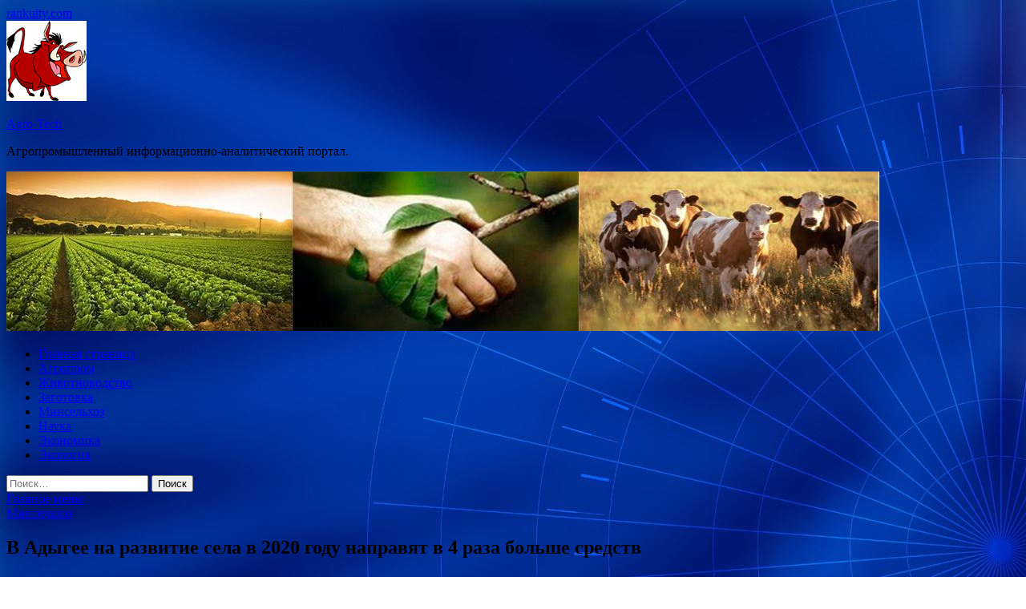

--- FILE ---
content_type: text/html; charset=UTF-8
request_url: http://mobitech24.ru/minselxoz/v-adygee-na-razvitie-sela-v-2020-gody-napraviat-v-4-raza-bolshe-sredstv.html
body_size: 56650
content:
<!DOCTYPE html>
<html lang="ru-RU">
<head>
<meta charset="UTF-8">
<meta name="viewport" content="width=device-width, initial-scale=1">
<link rel="profile" href="http://gmpg.org/xfn/11">

<title>В Адыгее на развитие села в 2020 году направят в 4 раза больше средств &#8212; Agro-Tech</title>
<meta name='robots' content='max-image-preview:large' />
<link rel='dns-prefetch' href='//fonts.googleapis.com' />
<link rel="alternate" title="oEmbed (JSON)" type="application/json+oembed" href="http://mobitech24.ru/wp-json/oembed/1.0/embed?url=http%3A%2F%2Fmobitech24.ru%2Fminselxoz%2Fv-adygee-na-razvitie-sela-v-2020-gody-napraviat-v-4-raza-bolshe-sredstv.html" />
<link rel="alternate" title="oEmbed (XML)" type="text/xml+oembed" href="http://mobitech24.ru/wp-json/oembed/1.0/embed?url=http%3A%2F%2Fmobitech24.ru%2Fminselxoz%2Fv-adygee-na-razvitie-sela-v-2020-gody-napraviat-v-4-raza-bolshe-sredstv.html&#038;format=xml" />
<style id='wp-img-auto-sizes-contain-inline-css' type='text/css'>
img:is([sizes=auto i],[sizes^="auto," i]){contain-intrinsic-size:3000px 1500px}
/*# sourceURL=wp-img-auto-sizes-contain-inline-css */
</style>
<style id='wp-block-library-inline-css' type='text/css'>
:root{--wp-block-synced-color:#7a00df;--wp-block-synced-color--rgb:122,0,223;--wp-bound-block-color:var(--wp-block-synced-color);--wp-editor-canvas-background:#ddd;--wp-admin-theme-color:#007cba;--wp-admin-theme-color--rgb:0,124,186;--wp-admin-theme-color-darker-10:#006ba1;--wp-admin-theme-color-darker-10--rgb:0,107,160.5;--wp-admin-theme-color-darker-20:#005a87;--wp-admin-theme-color-darker-20--rgb:0,90,135;--wp-admin-border-width-focus:2px}@media (min-resolution:192dpi){:root{--wp-admin-border-width-focus:1.5px}}.wp-element-button{cursor:pointer}:root .has-very-light-gray-background-color{background-color:#eee}:root .has-very-dark-gray-background-color{background-color:#313131}:root .has-very-light-gray-color{color:#eee}:root .has-very-dark-gray-color{color:#313131}:root .has-vivid-green-cyan-to-vivid-cyan-blue-gradient-background{background:linear-gradient(135deg,#00d084,#0693e3)}:root .has-purple-crush-gradient-background{background:linear-gradient(135deg,#34e2e4,#4721fb 50%,#ab1dfe)}:root .has-hazy-dawn-gradient-background{background:linear-gradient(135deg,#faaca8,#dad0ec)}:root .has-subdued-olive-gradient-background{background:linear-gradient(135deg,#fafae1,#67a671)}:root .has-atomic-cream-gradient-background{background:linear-gradient(135deg,#fdd79a,#004a59)}:root .has-nightshade-gradient-background{background:linear-gradient(135deg,#330968,#31cdcf)}:root .has-midnight-gradient-background{background:linear-gradient(135deg,#020381,#2874fc)}:root{--wp--preset--font-size--normal:16px;--wp--preset--font-size--huge:42px}.has-regular-font-size{font-size:1em}.has-larger-font-size{font-size:2.625em}.has-normal-font-size{font-size:var(--wp--preset--font-size--normal)}.has-huge-font-size{font-size:var(--wp--preset--font-size--huge)}.has-text-align-center{text-align:center}.has-text-align-left{text-align:left}.has-text-align-right{text-align:right}.has-fit-text{white-space:nowrap!important}#end-resizable-editor-section{display:none}.aligncenter{clear:both}.items-justified-left{justify-content:flex-start}.items-justified-center{justify-content:center}.items-justified-right{justify-content:flex-end}.items-justified-space-between{justify-content:space-between}.screen-reader-text{border:0;clip-path:inset(50%);height:1px;margin:-1px;overflow:hidden;padding:0;position:absolute;width:1px;word-wrap:normal!important}.screen-reader-text:focus{background-color:#ddd;clip-path:none;color:#444;display:block;font-size:1em;height:auto;left:5px;line-height:normal;padding:15px 23px 14px;text-decoration:none;top:5px;width:auto;z-index:100000}html :where(.has-border-color){border-style:solid}html :where([style*=border-top-color]){border-top-style:solid}html :where([style*=border-right-color]){border-right-style:solid}html :where([style*=border-bottom-color]){border-bottom-style:solid}html :where([style*=border-left-color]){border-left-style:solid}html :where([style*=border-width]){border-style:solid}html :where([style*=border-top-width]){border-top-style:solid}html :where([style*=border-right-width]){border-right-style:solid}html :where([style*=border-bottom-width]){border-bottom-style:solid}html :where([style*=border-left-width]){border-left-style:solid}html :where(img[class*=wp-image-]){height:auto;max-width:100%}:where(figure){margin:0 0 1em}html :where(.is-position-sticky){--wp-admin--admin-bar--position-offset:var(--wp-admin--admin-bar--height,0px)}@media screen and (max-width:600px){html :where(.is-position-sticky){--wp-admin--admin-bar--position-offset:0px}}

/*# sourceURL=wp-block-library-inline-css */
</style><style id='global-styles-inline-css' type='text/css'>
:root{--wp--preset--aspect-ratio--square: 1;--wp--preset--aspect-ratio--4-3: 4/3;--wp--preset--aspect-ratio--3-4: 3/4;--wp--preset--aspect-ratio--3-2: 3/2;--wp--preset--aspect-ratio--2-3: 2/3;--wp--preset--aspect-ratio--16-9: 16/9;--wp--preset--aspect-ratio--9-16: 9/16;--wp--preset--color--black: #000000;--wp--preset--color--cyan-bluish-gray: #abb8c3;--wp--preset--color--white: #ffffff;--wp--preset--color--pale-pink: #f78da7;--wp--preset--color--vivid-red: #cf2e2e;--wp--preset--color--luminous-vivid-orange: #ff6900;--wp--preset--color--luminous-vivid-amber: #fcb900;--wp--preset--color--light-green-cyan: #7bdcb5;--wp--preset--color--vivid-green-cyan: #00d084;--wp--preset--color--pale-cyan-blue: #8ed1fc;--wp--preset--color--vivid-cyan-blue: #0693e3;--wp--preset--color--vivid-purple: #9b51e0;--wp--preset--gradient--vivid-cyan-blue-to-vivid-purple: linear-gradient(135deg,rgb(6,147,227) 0%,rgb(155,81,224) 100%);--wp--preset--gradient--light-green-cyan-to-vivid-green-cyan: linear-gradient(135deg,rgb(122,220,180) 0%,rgb(0,208,130) 100%);--wp--preset--gradient--luminous-vivid-amber-to-luminous-vivid-orange: linear-gradient(135deg,rgb(252,185,0) 0%,rgb(255,105,0) 100%);--wp--preset--gradient--luminous-vivid-orange-to-vivid-red: linear-gradient(135deg,rgb(255,105,0) 0%,rgb(207,46,46) 100%);--wp--preset--gradient--very-light-gray-to-cyan-bluish-gray: linear-gradient(135deg,rgb(238,238,238) 0%,rgb(169,184,195) 100%);--wp--preset--gradient--cool-to-warm-spectrum: linear-gradient(135deg,rgb(74,234,220) 0%,rgb(151,120,209) 20%,rgb(207,42,186) 40%,rgb(238,44,130) 60%,rgb(251,105,98) 80%,rgb(254,248,76) 100%);--wp--preset--gradient--blush-light-purple: linear-gradient(135deg,rgb(255,206,236) 0%,rgb(152,150,240) 100%);--wp--preset--gradient--blush-bordeaux: linear-gradient(135deg,rgb(254,205,165) 0%,rgb(254,45,45) 50%,rgb(107,0,62) 100%);--wp--preset--gradient--luminous-dusk: linear-gradient(135deg,rgb(255,203,112) 0%,rgb(199,81,192) 50%,rgb(65,88,208) 100%);--wp--preset--gradient--pale-ocean: linear-gradient(135deg,rgb(255,245,203) 0%,rgb(182,227,212) 50%,rgb(51,167,181) 100%);--wp--preset--gradient--electric-grass: linear-gradient(135deg,rgb(202,248,128) 0%,rgb(113,206,126) 100%);--wp--preset--gradient--midnight: linear-gradient(135deg,rgb(2,3,129) 0%,rgb(40,116,252) 100%);--wp--preset--font-size--small: 13px;--wp--preset--font-size--medium: 20px;--wp--preset--font-size--large: 36px;--wp--preset--font-size--x-large: 42px;--wp--preset--spacing--20: 0.44rem;--wp--preset--spacing--30: 0.67rem;--wp--preset--spacing--40: 1rem;--wp--preset--spacing--50: 1.5rem;--wp--preset--spacing--60: 2.25rem;--wp--preset--spacing--70: 3.38rem;--wp--preset--spacing--80: 5.06rem;--wp--preset--shadow--natural: 6px 6px 9px rgba(0, 0, 0, 0.2);--wp--preset--shadow--deep: 12px 12px 50px rgba(0, 0, 0, 0.4);--wp--preset--shadow--sharp: 6px 6px 0px rgba(0, 0, 0, 0.2);--wp--preset--shadow--outlined: 6px 6px 0px -3px rgb(255, 255, 255), 6px 6px rgb(0, 0, 0);--wp--preset--shadow--crisp: 6px 6px 0px rgb(0, 0, 0);}:where(.is-layout-flex){gap: 0.5em;}:where(.is-layout-grid){gap: 0.5em;}body .is-layout-flex{display: flex;}.is-layout-flex{flex-wrap: wrap;align-items: center;}.is-layout-flex > :is(*, div){margin: 0;}body .is-layout-grid{display: grid;}.is-layout-grid > :is(*, div){margin: 0;}:where(.wp-block-columns.is-layout-flex){gap: 2em;}:where(.wp-block-columns.is-layout-grid){gap: 2em;}:where(.wp-block-post-template.is-layout-flex){gap: 1.25em;}:where(.wp-block-post-template.is-layout-grid){gap: 1.25em;}.has-black-color{color: var(--wp--preset--color--black) !important;}.has-cyan-bluish-gray-color{color: var(--wp--preset--color--cyan-bluish-gray) !important;}.has-white-color{color: var(--wp--preset--color--white) !important;}.has-pale-pink-color{color: var(--wp--preset--color--pale-pink) !important;}.has-vivid-red-color{color: var(--wp--preset--color--vivid-red) !important;}.has-luminous-vivid-orange-color{color: var(--wp--preset--color--luminous-vivid-orange) !important;}.has-luminous-vivid-amber-color{color: var(--wp--preset--color--luminous-vivid-amber) !important;}.has-light-green-cyan-color{color: var(--wp--preset--color--light-green-cyan) !important;}.has-vivid-green-cyan-color{color: var(--wp--preset--color--vivid-green-cyan) !important;}.has-pale-cyan-blue-color{color: var(--wp--preset--color--pale-cyan-blue) !important;}.has-vivid-cyan-blue-color{color: var(--wp--preset--color--vivid-cyan-blue) !important;}.has-vivid-purple-color{color: var(--wp--preset--color--vivid-purple) !important;}.has-black-background-color{background-color: var(--wp--preset--color--black) !important;}.has-cyan-bluish-gray-background-color{background-color: var(--wp--preset--color--cyan-bluish-gray) !important;}.has-white-background-color{background-color: var(--wp--preset--color--white) !important;}.has-pale-pink-background-color{background-color: var(--wp--preset--color--pale-pink) !important;}.has-vivid-red-background-color{background-color: var(--wp--preset--color--vivid-red) !important;}.has-luminous-vivid-orange-background-color{background-color: var(--wp--preset--color--luminous-vivid-orange) !important;}.has-luminous-vivid-amber-background-color{background-color: var(--wp--preset--color--luminous-vivid-amber) !important;}.has-light-green-cyan-background-color{background-color: var(--wp--preset--color--light-green-cyan) !important;}.has-vivid-green-cyan-background-color{background-color: var(--wp--preset--color--vivid-green-cyan) !important;}.has-pale-cyan-blue-background-color{background-color: var(--wp--preset--color--pale-cyan-blue) !important;}.has-vivid-cyan-blue-background-color{background-color: var(--wp--preset--color--vivid-cyan-blue) !important;}.has-vivid-purple-background-color{background-color: var(--wp--preset--color--vivid-purple) !important;}.has-black-border-color{border-color: var(--wp--preset--color--black) !important;}.has-cyan-bluish-gray-border-color{border-color: var(--wp--preset--color--cyan-bluish-gray) !important;}.has-white-border-color{border-color: var(--wp--preset--color--white) !important;}.has-pale-pink-border-color{border-color: var(--wp--preset--color--pale-pink) !important;}.has-vivid-red-border-color{border-color: var(--wp--preset--color--vivid-red) !important;}.has-luminous-vivid-orange-border-color{border-color: var(--wp--preset--color--luminous-vivid-orange) !important;}.has-luminous-vivid-amber-border-color{border-color: var(--wp--preset--color--luminous-vivid-amber) !important;}.has-light-green-cyan-border-color{border-color: var(--wp--preset--color--light-green-cyan) !important;}.has-vivid-green-cyan-border-color{border-color: var(--wp--preset--color--vivid-green-cyan) !important;}.has-pale-cyan-blue-border-color{border-color: var(--wp--preset--color--pale-cyan-blue) !important;}.has-vivid-cyan-blue-border-color{border-color: var(--wp--preset--color--vivid-cyan-blue) !important;}.has-vivid-purple-border-color{border-color: var(--wp--preset--color--vivid-purple) !important;}.has-vivid-cyan-blue-to-vivid-purple-gradient-background{background: var(--wp--preset--gradient--vivid-cyan-blue-to-vivid-purple) !important;}.has-light-green-cyan-to-vivid-green-cyan-gradient-background{background: var(--wp--preset--gradient--light-green-cyan-to-vivid-green-cyan) !important;}.has-luminous-vivid-amber-to-luminous-vivid-orange-gradient-background{background: var(--wp--preset--gradient--luminous-vivid-amber-to-luminous-vivid-orange) !important;}.has-luminous-vivid-orange-to-vivid-red-gradient-background{background: var(--wp--preset--gradient--luminous-vivid-orange-to-vivid-red) !important;}.has-very-light-gray-to-cyan-bluish-gray-gradient-background{background: var(--wp--preset--gradient--very-light-gray-to-cyan-bluish-gray) !important;}.has-cool-to-warm-spectrum-gradient-background{background: var(--wp--preset--gradient--cool-to-warm-spectrum) !important;}.has-blush-light-purple-gradient-background{background: var(--wp--preset--gradient--blush-light-purple) !important;}.has-blush-bordeaux-gradient-background{background: var(--wp--preset--gradient--blush-bordeaux) !important;}.has-luminous-dusk-gradient-background{background: var(--wp--preset--gradient--luminous-dusk) !important;}.has-pale-ocean-gradient-background{background: var(--wp--preset--gradient--pale-ocean) !important;}.has-electric-grass-gradient-background{background: var(--wp--preset--gradient--electric-grass) !important;}.has-midnight-gradient-background{background: var(--wp--preset--gradient--midnight) !important;}.has-small-font-size{font-size: var(--wp--preset--font-size--small) !important;}.has-medium-font-size{font-size: var(--wp--preset--font-size--medium) !important;}.has-large-font-size{font-size: var(--wp--preset--font-size--large) !important;}.has-x-large-font-size{font-size: var(--wp--preset--font-size--x-large) !important;}
/*# sourceURL=global-styles-inline-css */
</style>

<style id='classic-theme-styles-inline-css' type='text/css'>
/*! This file is auto-generated */
.wp-block-button__link{color:#fff;background-color:#32373c;border-radius:9999px;box-shadow:none;text-decoration:none;padding:calc(.667em + 2px) calc(1.333em + 2px);font-size:1.125em}.wp-block-file__button{background:#32373c;color:#fff;text-decoration:none}
/*# sourceURL=/wp-includes/css/classic-themes.min.css */
</style>
<link rel='stylesheet' id='hitmag-style-css' href='http://mobitech24.ru/wp-content/themes/hitmag/style.css' type='text/css' media='all' />
<link rel='stylesheet' id='jquery-flexslider-css' href='http://mobitech24.ru/wp-content/themes/hitmag/css/flexslider.css' type='text/css' media='screen' />
<link rel='stylesheet' id='jquery-magnific-popup-css' href='http://mobitech24.ru/wp-content/themes/hitmag/css/magnific-popup.css' type='text/css' media='all' />
<script type="text/javascript" src="http://mobitech24.ru/wp-includes/js/jquery/jquery.min.js" id="jquery-core-js"></script>
<script type="text/javascript" src="http://mobitech24.ru/wp-includes/js/jquery/jquery-migrate.min.js" id="jquery-migrate-js"></script>
<script type="text/javascript" id="wp-disable-css-lazy-load-js-extra">
/* <![CDATA[ */
var WpDisableAsyncLinks = {"wp-disable-font-awesome":"http://mobitech24.ru/wp-content/themes/hitmag/css/font-awesome.min.css","wp-disable-google-fonts":"//fonts.googleapis.com/css?family=Ubuntu:400,500,700|Lato:400,700,400italic,700italic|Open%20Sans:400,400italic,700&subset=latin,latin-ext"};
//# sourceURL=wp-disable-css-lazy-load-js-extra
/* ]]> */
</script>
<script type="text/javascript" src="http://mobitech24.ru/wp-content/plugins/wp-disable/js/css-lazy-load.min.js" id="wp-disable-css-lazy-load-js"></script>
<link rel="canonical" href="http://mobitech24.ru/minselxoz/v-adygee-na-razvitie-sela-v-2020-gody-napraviat-v-4-raza-bolshe-sredstv.html" />

<meta name="keywords" content="" />
<meta name="description" content="Фото: SM News Власти Адыгеи в 2020 году направят на реализацию госпрограммы «Комплексное развитие сельских территорий» 872,5 млн рублей, сообщили в региональном..." />
<style type="text/css" id="custom-background-css">
body.custom-background { background-image: url("http://mobitech24.ru/wp-content/uploads/2020/01/sinyaya.jpg"); background-position: left top; background-size: auto; background-repeat: repeat; background-attachment: scroll; }
</style>
	<link rel="icon" href="http://mobitech24.ru/wp-content/uploads/2020/01/Pumba.gif" sizes="32x32" />
<link rel="icon" href="http://mobitech24.ru/wp-content/uploads/2020/01/Pumba.gif" sizes="192x192" />
<link rel="apple-touch-icon" href="http://mobitech24.ru/wp-content/uploads/2020/01/Pumba.gif" />
<meta name="msapplication-TileImage" content="http://mobitech24.ru/wp-content/uploads/2020/01/Pumba.gif" />
</head>

<body class="wp-singular post-template-default single single-post postid-2169 single-format-standard custom-background wp-custom-logo wp-theme-hitmag th-right-sidebar">

<div id="page" class="site hitmag-wrapper">
	<a class="skip-link screen-reader-text" href="#content">Перейти к содержимому</a>

	<header id="masthead" class="site-header" role="banner">
 <a href="https://rankuity.com" target="_blank">rankuity.com</a> 		
		
		<div class="header-main-area">
			<div class="hm-container">
			<div class="site-branding">
				<div class="site-branding-content">
					<div class="hm-logo">
						<a href="http://mobitech24.ru/" class="custom-logo-link" rel="home"><img width="100" height="100" src="http://mobitech24.ru/wp-content/uploads/2020/01/Pumba.gif" class="custom-logo" alt="Agro-Tech" decoding="async" /></a>					</div><!-- .hm-logo -->

					<div class="hm-site-title">
													<p class="site-title"><a href="http://mobitech24.ru/" rel="home">Agro-Tech</a></p>
													<p class="site-description">Агропромышленный информационно-аналитический портал.</p>
											</div><!-- .hm-site-title -->
				</div><!-- .site-branding-content -->
			</div><!-- .site-branding -->

						</div><!-- .hm-container -->
		</div><!-- .header-main-area -->

		<div class="hm-header-image"><img src="http://mobitech24.ru/wp-content/uploads/2020/01/agrotech_croped.jpg" height="199" width="1089" alt="" /></div>
		<div class="hm-nav-container">
			<nav id="site-navigation" class="main-navigation" role="navigation">
				<div class="hm-container">
				<div class="menu-glavnoe-menyu-container"><ul id="primary-menu" class="menu"><li id="menu-item-16" class="menu-item menu-item-type-custom menu-item-object-custom menu-item-home menu-item-16"><a href="http://mobitech24.ru/">Главная страница</a></li>
<li id="menu-item-86" class="menu-item menu-item-type-taxonomy menu-item-object-category menu-item-86"><a href="http://mobitech24.ru/category/agroprom">Агропром</a></li>
<li id="menu-item-89" class="menu-item menu-item-type-taxonomy menu-item-object-category menu-item-89"><a href="http://mobitech24.ru/category/zhivotnovodstvo">Животноводство</a></li>
<li id="menu-item-84" class="menu-item menu-item-type-taxonomy menu-item-object-category menu-item-84"><a href="http://mobitech24.ru/category/zagotovka">Заготовка</a></li>
<li id="menu-item-87" class="menu-item menu-item-type-taxonomy menu-item-object-category current-post-ancestor current-menu-parent current-post-parent menu-item-87"><a href="http://mobitech24.ru/category/minselxoz">Минсельхоз</a></li>
<li id="menu-item-90" class="menu-item menu-item-type-taxonomy menu-item-object-category menu-item-90"><a href="http://mobitech24.ru/category/nauka">Наука</a></li>
<li id="menu-item-88" class="menu-item menu-item-type-taxonomy menu-item-object-category menu-item-88"><a href="http://mobitech24.ru/category/ekonomika">Экономика</a></li>
<li id="menu-item-85" class="menu-item menu-item-type-taxonomy menu-item-object-category menu-item-85"><a href="http://mobitech24.ru/category/ekologiya">Экология</a></li>
</ul></div>
									<div class="hm-search-button-icon"></div>
					<div class="hm-search-box-container">
						<div class="hm-search-box">
							<form role="search" method="get" class="search-form" action="http://mobitech24.ru/">
				<label>
					<span class="screen-reader-text">Найти:</span>
					<input type="search" class="search-field" placeholder="Поиск&hellip;" value="" name="s" />
				</label>
				<input type="submit" class="search-submit" value="Поиск" />
			</form>						</div><!-- th-search-box -->
					</div><!-- .th-search-box-container -->
								</div><!-- .hm-container -->
			</nav><!-- #site-navigation -->
			<a href="#" class="navbutton" id="main-nav-button">Главное меню</a>
			<div class="responsive-mainnav"></div>
		</div><!-- .hm-nav-container -->

		
	</header><!-- #masthead -->

	<div id="content" class="site-content">
		<div class="hm-container">

	<div id="primary" class="content-area">
		<main id="main" class="site-main" role="main">

		
<article id="post-2169" class="hitmag-single post-2169 post type-post status-publish format-standard has-post-thumbnail hentry category-minselxoz">
	<header class="entry-header">
		<div class="cat-links"><a href="http://mobitech24.ru/category/minselxoz" rel="category tag">Минсельхоз</a></div><h1 class="entry-title">В Адыгее на развитие села в 2020 году направят в 4 раза больше средств</h1>		<div class="entry-meta">
			<span class="posted-on"><a href="http://mobitech24.ru/minselxoz/v-adygee-na-razvitie-sela-v-2020-gody-napraviat-v-4-raza-bolshe-sredstv.html" rel="bookmark"><time class="entry-date published updated" datetime="2020-02-06T23:15:07+03:00">06.02.2020</time></a></span><span class="meta-sep"> - </span><span class="byline"> от <span class="author vcard"><a class="url fn n" href="http://mobitech24.ru/author/admin">admin</a></span></span>		</div><!-- .entry-meta -->
		
	</header><!-- .entry-header -->
	
	

	<div class="entry-content">
		<p><img decoding="async" alt="
В&nbsp;Адыгее на&nbsp;развитие села в&nbsp;2020 году направят в&nbsp;4&nbsp;раза больше средств
" src="/wp-content/uploads/2020/02/4f3fd0b0b3d010ad9392690e24fe877d.jpeg" class="aligncenter" /></p>
<p>
Фото:<br />
SM News</p>
<p>
<p>
<p><p>Власти Адыгеи в 2020 году направят на реализацию госпрограммы «Комплексное развитие сельских территорий» 872,5 млн рублей, сообщили в региональном Минсельхозе.</p>
<p>«По сравнению с 2019 годом финансирование программы увеличено более чем в 4 раза. На выделенные <span id="more-2169"></span>средства планируется построить свыше 70 км распределительных газопроводов низкого давления, почти 13 километров водопроводных сетей, 8 километров дорог, два дома культуры, ФАП, физкультурно-оздоровительный мини-парк, а также реализовать 12 проектов по благоустройству сельских территорий и улучшить жилищные условия 11 семей», — прокомментировали в региональном аграрном ведомстве.</p>
<p>
<p>С 2020 года в программу развития села включены новые мероприятия. В Адыгее по новым условиям, в частности, планируется строительство четырех километров сетей электроснабжения в городе Адыгейск, капремонт четырех сельских Домов культуры, ФАПа, школы в Шовгеновском районе, капремонт трех детских садов Майкопского района.</p>
<p>Кроме того, программа позволит приобрести 16 автомобилей для районных больниц, автобусы для восьми школ, в еще одну школу — закупить оборудование.</p>
<p><p>Источник: <a href="https://news.rambler.ru/other/43635073-v-adygee-na-razvitie-sela-v-2020-godu-napravyat-v-4-raza-bolshe-sredstv/">news.rambler.ru</a> </p>
	</div><!-- .entry-content -->

	<footer class="entry-footer">
			</footer><!-- .entry-footer -->
</article><!-- #post-## -->

    <div class="hm-related-posts">
    
    <div class="wt-container">
        <h4 class="widget-title">Похожие записи</h4>
    </div>

    <div class="hmrp-container">

        
                <div class="hm-rel-post">
                    <a href="http://mobitech24.ru/minselxoz/agrarnaia-byriatii-prirost-ili-ypadok.html" rel="bookmark" title="Аграрная Бурятии: прирост или упадок?">
                        <img width="348" height="215" src="http://mobitech24.ru/wp-content/uploads/2020/02/1afc0a0877ff0d07168f586f24700f66-348x215.jpeg" class="attachment-hitmag-grid size-hitmag-grid wp-post-image" alt="" decoding="async" fetchpriority="high" />                    </a>
                    <h3 class="post-title">
                        <a href="http://mobitech24.ru/minselxoz/agrarnaia-byriatii-prirost-ili-ypadok.html" rel="bookmark" title="Аграрная Бурятии: прирост или упадок?">
                            Аграрная Бурятии: прирост или упадок?                        </a>
                    </h3>
                    <p class="hms-meta"><time class="entry-date published updated" datetime="2020-02-07T13:15:05+03:00">07.02.2020</time></p>
                </div>
            
            
                <div class="hm-rel-post">
                    <a href="http://mobitech24.ru/minselxoz/krymskyu-efiromaslichnyu-otrasl-obedinili.html" rel="bookmark" title="Крымскую эфиромасличную отрасль объединили">
                        <img width="348" height="215" src="http://mobitech24.ru/wp-content/uploads/2020/02/4aecd6962e61f4bc697306d03608e9d3-348x215.jpeg" class="attachment-hitmag-grid size-hitmag-grid wp-post-image" alt="" decoding="async" />                    </a>
                    <h3 class="post-title">
                        <a href="http://mobitech24.ru/minselxoz/krymskyu-efiromaslichnyu-otrasl-obedinili.html" rel="bookmark" title="Крымскую эфиромасличную отрасль объединили">
                            Крымскую эфиромасличную отрасль объединили                        </a>
                    </h3>
                    <p class="hms-meta"><time class="entry-date published updated" datetime="2020-02-07T13:15:04+03:00">07.02.2020</time></p>
                </div>
            
            
                <div class="hm-rel-post">
                    <a href="http://mobitech24.ru/minselxoz/prognoziryushyu-yrojai-programmy-izobreli-v-samare.html" rel="bookmark" title="Прогнозирующую урожай программу изобрели в Самаре">
                        <img width="348" height="215" src="http://mobitech24.ru/wp-content/uploads/2020/02/ad79e64a4dd3aef369eadee3c11ef003-348x215.jpeg" class="attachment-hitmag-grid size-hitmag-grid wp-post-image" alt="" decoding="async" />                    </a>
                    <h3 class="post-title">
                        <a href="http://mobitech24.ru/minselxoz/prognoziryushyu-yrojai-programmy-izobreli-v-samare.html" rel="bookmark" title="Прогнозирующую урожай программу изобрели в Самаре">
                            Прогнозирующую урожай программу изобрели в Самаре                        </a>
                    </h3>
                    <p class="hms-meta"><time class="entry-date published updated" datetime="2020-02-06T23:15:07+03:00">06.02.2020</time></p>
                </div>
            
            
    </div>
    </div>

    
	<nav class="navigation post-navigation" aria-label="Записи">
		<h2 class="screen-reader-text">Навигация по записям</h2>
		<div class="nav-links"><div class="nav-previous"><a href="http://mobitech24.ru/zagotovka/morkovnyi-keks-s-apelsinom.html" rel="prev"><span class="meta-nav" aria-hidden="true">Предыдущая статья</span> <span class="post-title">Морковный кекс с апельсином</span></a></div><div class="nav-next"><a href="http://mobitech24.ru/minselxoz/prognoziryushyu-yrojai-programmy-izobreli-v-samare.html" rel="next"><span class="meta-nav" aria-hidden="true">Следующая статья</span> <span class="post-title">Прогнозирующую урожай программу изобрели в Самаре</span></a></div></div>
	</nav><div class="hm-authorbox">

    <div class="hm-author-img">
        <img alt='' src='https://secure.gravatar.com/avatar/5fdb85cac86e45de2473cae2fb150b8501f466c267d3d07ed0727a97153d5b64?s=100&#038;d=mm&#038;r=g' srcset='https://secure.gravatar.com/avatar/5fdb85cac86e45de2473cae2fb150b8501f466c267d3d07ed0727a97153d5b64?s=200&#038;d=mm&#038;r=g 2x' class='avatar avatar-100 photo' height='100' width='100' loading='lazy' decoding='async'/>    </div>

    <div class="hm-author-content">
        <h4 class="author-name">О admin</h4>
        <p class="author-description"></p>
        <a class="author-posts-link" href="http://mobitech24.ru/author/admin" title="admin">
            Посмотреть все записи автора admin &rarr;        </a>
    </div>

</div>
		</main><!-- #main -->
	</div><!-- #primary -->


<script async="async" src="https://w.uptolike.com/widgets/v1/zp.js?pid=lf1767dd89d40d9270d466e98e01adbf2999742b3c" type="text/javascript"></script>
<aside id="secondary" class="widget-area" role="complementary">
	<section id="search-3" class="widget widget_search"><h4 class="widget-title">Поиск</h4><form role="search" method="get" class="search-form" action="http://mobitech24.ru/">
				<label>
					<span class="screen-reader-text">Найти:</span>
					<input type="search" class="search-field" placeholder="Поиск&hellip;" value="" name="s" />
				</label>
				<input type="submit" class="search-submit" value="Поиск" />
			</form></section><section id="execphp-2" class="widget widget_execphp">			<div class="execphpwidget"></div>
		</section><section id="hitmag_dual_category_posts-2" class="widget widget_hitmag_dual_category_posts">		<!-- Category 1 -->
		<div class="hm-dualc-left">
			
                                                                    
                        <div class="hmbd-post">
                                                            <a href="http://mobitech24.ru/zhivotnovodstvo/v-rossii-sozdaetsya-set-skotnyx-rynkov-servisnyx-centrov.html" title="В России создается сеть скотных рынков- сервисных центров"><img width="348" height="215" src="http://mobitech24.ru/wp-content/uploads/2020/02/e51d1341ff5933817c843eb2a4d12a21-348x215.jpg" class="attachment-hitmag-grid size-hitmag-grid wp-post-image" alt="" decoding="async" loading="lazy" /></a>
                            
                            <div class="cat-links"><a href="http://mobitech24.ru/category/zhivotnovodstvo" rel="category tag">Животноводство</a></div>
                            <h3 class="hmb-entry-title"><a href="http://mobitech24.ru/zhivotnovodstvo/v-rossii-sozdaetsya-set-skotnyx-rynkov-servisnyx-centrov.html" rel="bookmark">В России создается сеть скотных рынков- сервисных центров</a></h3>						

                            <div class="hmb-entry-meta">
                                <span class="posted-on"><a href="http://mobitech24.ru/zhivotnovodstvo/v-rossii-sozdaetsya-set-skotnyx-rynkov-servisnyx-centrov.html" rel="bookmark"><time class="entry-date published updated" datetime="2020-02-07T19:15:08+03:00">07.02.2020</time></a></span><span class="meta-sep"> - </span><span class="byline"> от <span class="author vcard"><a class="url fn n" href="http://mobitech24.ru/author/admin">admin</a></span></span>                            </div><!-- .entry-meta -->

                            <div class="hmb-entry-summary"><p>Первыми партнерами сети скотных рынков будут фермеры, а также малые и средние молочные хозяйства Роман Костюк, генеральный директор Национального союза производителей говядины на годовом собрании организации рассказал о планах создания &hellip; </p>
</div>
                        </div><!-- .hmbd-post -->

                                                                                                    <div class="hms-post">
                                                            <div class="hms-thumb">
                                    <a href="http://mobitech24.ru/zhivotnovodstvo/kozovodstvo-i-ovcevodstvo-v-krymu-rassmatrivayutsya-kak-vygodnye-investicii.html" rel="bookmark" title="Козоводство и овцеводство в Крыму рассматриваются как выгодные инвестиции">	
                                        <img width="135" height="93" src="http://mobitech24.ru/wp-content/uploads/2020/02/346b632f98f5ca2f18f7ae00314f7fc9-135x93.jpg" class="attachment-hitmag-thumbnail size-hitmag-thumbnail wp-post-image" alt="" decoding="async" loading="lazy" srcset="http://mobitech24.ru/wp-content/uploads/2020/02/346b632f98f5ca2f18f7ae00314f7fc9-135x93.jpg 135w, http://mobitech24.ru/wp-content/uploads/2020/02/346b632f98f5ca2f18f7ae00314f7fc9-300x209.jpg 300w, http://mobitech24.ru/wp-content/uploads/2020/02/346b632f98f5ca2f18f7ae00314f7fc9.jpg 600w" sizes="auto, (max-width: 135px) 100vw, 135px" />                                    </a>
                                </div>
                                                        <div class="hms-details">
                                <h3 class="hms-title"><a href="http://mobitech24.ru/zhivotnovodstvo/kozovodstvo-i-ovcevodstvo-v-krymu-rassmatrivayutsya-kak-vygodnye-investicii.html" rel="bookmark">Козоводство и овцеводство в Крыму рассматриваются как выгодные инвестиции</a></h3>                                <p class="hms-meta"><time class="entry-date published updated" datetime="2020-02-05T18:15:05+03:00">05.02.2020</time></p>
                            </div>
                        </div>
                                                                                                    <div class="hms-post">
                                                            <div class="hms-thumb">
                                    <a href="http://mobitech24.ru/zhivotnovodstvo/skolko-moloka-dayut-korovy-rekordsmenki-v-rossijskix-xozyajstvax.html" rel="bookmark" title="Сколько молока дают коровы-рекордсменки в российских хозяйствах?">	
                                        <img width="135" height="93" src="http://mobitech24.ru/wp-content/uploads/2020/02/82b9568e190d314648e2453b90346ac2-135x93.jpg" class="attachment-hitmag-thumbnail size-hitmag-thumbnail wp-post-image" alt="" decoding="async" loading="lazy" />                                    </a>
                                </div>
                                                        <div class="hms-details">
                                <h3 class="hms-title"><a href="http://mobitech24.ru/zhivotnovodstvo/skolko-moloka-dayut-korovy-rekordsmenki-v-rossijskix-xozyajstvax.html" rel="bookmark">Сколько молока дают коровы-рекордсменки в российских хозяйствах?</a></h3>                                <p class="hms-meta"><time class="entry-date published updated" datetime="2020-02-04T21:15:05+03:00">04.02.2020</time></p>
                            </div>
                        </div>
                                                                                                    <div class="hms-post">
                                                            <div class="hms-thumb">
                                    <a href="http://mobitech24.ru/zhivotnovodstvo/dairytech-molochnaya-i-myasnaya-industriya-novye-vozmozhnosti-dlya-molochnoj-otrasli.html" rel="bookmark" title="«DairyTech | Молочная и Мясная индустрия»: новые возможности для молочной отрасли">	
                                        <img width="135" height="93" src="http://mobitech24.ru/wp-content/uploads/2020/01/4157e76d37c1268380a2362fa352b417-135x93.jpg" class="attachment-hitmag-thumbnail size-hitmag-thumbnail wp-post-image" alt="" decoding="async" loading="lazy" />                                    </a>
                                </div>
                                                        <div class="hms-details">
                                <h3 class="hms-title"><a href="http://mobitech24.ru/zhivotnovodstvo/dairytech-molochnaya-i-myasnaya-industriya-novye-vozmozhnosti-dlya-molochnoj-otrasli.html" rel="bookmark">«DairyTech | Молочная и Мясная индустрия»: новые возможности для молочной отрасли</a></h3>                                <p class="hms-meta"><time class="entry-date published updated" datetime="2020-01-30T22:15:06+03:00">30.01.2020</time></p>
                            </div>
                        </div>
                                                                                                    <div class="hms-post">
                                                            <div class="hms-thumb">
                                    <a href="http://mobitech24.ru/zhivotnovodstvo/adygejskij-syr-teper-budut-delat-i-iz-kozego-moloka.html" rel="bookmark" title="Адыгейский сыр теперь будут делать и из козьего молока">	
                                        <img width="135" height="93" src="http://mobitech24.ru/wp-content/uploads/2020/01/72a3bf267fe9e88531f240e8b3e155ea-135x93.jpg" class="attachment-hitmag-thumbnail size-hitmag-thumbnail wp-post-image" alt="" decoding="async" loading="lazy" />                                    </a>
                                </div>
                                                        <div class="hms-details">
                                <h3 class="hms-title"><a href="http://mobitech24.ru/zhivotnovodstvo/adygejskij-syr-teper-budut-delat-i-iz-kozego-moloka.html" rel="bookmark">Адыгейский сыр теперь будут делать и из козьего молока</a></h3>                                <p class="hms-meta"><time class="entry-date published updated" datetime="2020-01-28T14:15:05+03:00">28.01.2020</time></p>
                            </div>
                        </div>
                                                                                                    <div class="hms-post">
                                                            <div class="hms-thumb">
                                    <a href="http://mobitech24.ru/zhivotnovodstvo/rossii-nuzhna-konkurentosposobnaya-plemennaya-baza-selxozzhivotnyx.html" rel="bookmark" title="России нужна конкурентоспособная племенная база сельхозживотных">	
                                        <img width="135" height="93" src="http://mobitech24.ru/wp-content/uploads/2020/01/c8c00f1a7f809a950b0c54b6d93d3ffa-135x93.jpg" class="attachment-hitmag-thumbnail size-hitmag-thumbnail wp-post-image" alt="" decoding="async" loading="lazy" />                                    </a>
                                </div>
                                                        <div class="hms-details">
                                <h3 class="hms-title"><a href="http://mobitech24.ru/zhivotnovodstvo/rossii-nuzhna-konkurentosposobnaya-plemennaya-baza-selxozzhivotnyx.html" rel="bookmark">России нужна конкурентоспособная племенная база сельхозживотных</a></h3>                                <p class="hms-meta"><time class="entry-date published updated" datetime="2020-01-28T14:15:05+03:00">28.01.2020</time></p>
                            </div>
                        </div>
                                                                                    
		</div><!-- .hm-dualc-left -->


		<!-- Category 2 -->

		<div class="hm-dualc-right">
			
							
                            
                    <div class="hmbd-post">
                                                    <a href="http://mobitech24.ru/minselxoz/agrarnaia-byriatii-prirost-ili-ypadok.html" title="Аграрная Бурятии: прирост или упадок?"><img width="348" height="215" src="http://mobitech24.ru/wp-content/uploads/2020/02/1afc0a0877ff0d07168f586f24700f66-348x215.jpeg" class="attachment-hitmag-grid size-hitmag-grid wp-post-image" alt="" decoding="async" loading="lazy" /></a>
                        
                        <div class="cat-links"><a href="http://mobitech24.ru/category/minselxoz" rel="category tag">Минсельхоз</a></div>
                        <h3 class="hmb-entry-title"><a href="http://mobitech24.ru/minselxoz/agrarnaia-byriatii-prirost-ili-ypadok.html" rel="bookmark">Аграрная Бурятии: прирост или упадок?</a></h3>						
                        
                        <div class="hmb-entry-meta">
                                <span class="posted-on"><a href="http://mobitech24.ru/minselxoz/agrarnaia-byriatii-prirost-ili-ypadok.html" rel="bookmark"><time class="entry-date published updated" datetime="2020-02-07T13:15:05+03:00">07.02.2020</time></a></span><span class="meta-sep"> - </span><span class="byline"> от <span class="author vcard"><a class="url fn n" href="http://mobitech24.ru/author/admin">admin</a></span></span>                        </div><!-- .entry-meta -->
                        <div class="hmb-entry-summary"><p>Фото: SM News Тем не менее, за минувшие три года в данной сфере, согласно отчетам профильного министерства, наметился некоторый прогресс. Так, по информации пресс-службы Минсельхоза Бурятии, за 2019 год местный агропромышленный комплекс выпустил продукции на 28 млрд</p>
</div>
                    </div><!-- .hmdb-post -->
                    
                                                                    
                    <div class="hms-post">
                                                    <div class="hms-thumb">
                                <a href="http://mobitech24.ru/minselxoz/krymskyu-efiromaslichnyu-otrasl-obedinili.html" rel="bookmark" title="Крымскую эфиромасличную отрасль объединили">	
                                    <img width="135" height="93" src="http://mobitech24.ru/wp-content/uploads/2020/02/4aecd6962e61f4bc697306d03608e9d3-135x93.jpeg" class="attachment-hitmag-thumbnail size-hitmag-thumbnail wp-post-image" alt="" decoding="async" loading="lazy" />                                </a>
                            </div>
                                                <div class="hms-details">
                            <h3 class="hms-title"><a href="http://mobitech24.ru/minselxoz/krymskyu-efiromaslichnyu-otrasl-obedinili.html" rel="bookmark">Крымскую эфиромасличную отрасль объединили</a></h3>                            <p class="hms-meta"><time class="entry-date published updated" datetime="2020-02-07T13:15:04+03:00">07.02.2020</time></p>
                        </div>
                    </div>

                                                                    
                    <div class="hms-post">
                                                    <div class="hms-thumb">
                                <a href="http://mobitech24.ru/minselxoz/prognoziryushyu-yrojai-programmy-izobreli-v-samare.html" rel="bookmark" title="Прогнозирующую урожай программу изобрели в Самаре">	
                                    <img width="135" height="93" src="http://mobitech24.ru/wp-content/uploads/2020/02/ad79e64a4dd3aef369eadee3c11ef003-135x93.jpeg" class="attachment-hitmag-thumbnail size-hitmag-thumbnail wp-post-image" alt="" decoding="async" loading="lazy" />                                </a>
                            </div>
                                                <div class="hms-details">
                            <h3 class="hms-title"><a href="http://mobitech24.ru/minselxoz/prognoziryushyu-yrojai-programmy-izobreli-v-samare.html" rel="bookmark">Прогнозирующую урожай программу изобрели в Самаре</a></h3>                            <p class="hms-meta"><time class="entry-date published updated" datetime="2020-02-06T23:15:07+03:00">06.02.2020</time></p>
                        </div>
                    </div>

                                                                    
                    <div class="hms-post">
                                                    <div class="hms-thumb">
                                <a href="http://mobitech24.ru/minselxoz/v-adygee-na-razvitie-sela-v-2020-gody-napraviat-v-4-raza-bolshe-sredstv.html" rel="bookmark" title="В Адыгее на развитие села в 2020 году направят в 4 раза больше средств">	
                                    <img width="135" height="93" src="http://mobitech24.ru/wp-content/uploads/2020/02/4f3fd0b0b3d010ad9392690e24fe877d-135x93.jpeg" class="attachment-hitmag-thumbnail size-hitmag-thumbnail wp-post-image" alt="" decoding="async" loading="lazy" />                                </a>
                            </div>
                                                <div class="hms-details">
                            <h3 class="hms-title"><a href="http://mobitech24.ru/minselxoz/v-adygee-na-razvitie-sela-v-2020-gody-napraviat-v-4-raza-bolshe-sredstv.html" rel="bookmark">В Адыгее на развитие села в 2020 году направят в 4 раза больше средств</a></h3>                            <p class="hms-meta"><time class="entry-date published updated" datetime="2020-02-06T23:15:07+03:00">06.02.2020</time></p>
                        </div>
                    </div>

                                                                    
                    <div class="hms-post">
                                                    <div class="hms-thumb">
                                <a href="http://mobitech24.ru/minselxoz/120-chelovek-podali-zaiavki-na-ychastie-v-novom-potoke-ia-fermer-v-ydmyrtii.html" rel="bookmark" title="120 человек подали заявки на участие в новом потоке «Я — фермер» в Удмуртии">	
                                    <img width="135" height="93" src="http://mobitech24.ru/wp-content/uploads/2020/02/0ff018da9321fa344f2ca892df0f8ac5-135x93.jpeg" class="attachment-hitmag-thumbnail size-hitmag-thumbnail wp-post-image" alt="" decoding="async" loading="lazy" />                                </a>
                            </div>
                                                <div class="hms-details">
                            <h3 class="hms-title"><a href="http://mobitech24.ru/minselxoz/120-chelovek-podali-zaiavki-na-ychastie-v-novom-potoke-ia-fermer-v-ydmyrtii.html" rel="bookmark">120 человек подали заявки на участие в новом потоке «Я — фермер» в Удмуртии</a></h3>                            <p class="hms-meta"><time class="entry-date published updated" datetime="2020-02-06T16:15:07+03:00">06.02.2020</time></p>
                        </div>
                    </div>

                                                                    
                    <div class="hms-post">
                                                    <div class="hms-thumb">
                                <a href="http://mobitech24.ru/minselxoz/na-agrofarm%e2%80%912020-organizovali-obslyjivanie-jivotnyh-selhozpredpriiatii-podmoskovia.html" rel="bookmark" title="На «АгроФарм‑2020» организовали обслуживание животных сельхозпредприятий Подмосковья">	
                                    <img width="135" height="93" src="http://mobitech24.ru/wp-content/uploads/2020/02/50534cf4c4d1d813cfd5e2ed3fc6f2c5-135x93.jpeg" class="attachment-hitmag-thumbnail size-hitmag-thumbnail wp-post-image" alt="" decoding="async" loading="lazy" />                                </a>
                            </div>
                                                <div class="hms-details">
                            <h3 class="hms-title"><a href="http://mobitech24.ru/minselxoz/na-agrofarm%e2%80%912020-organizovali-obslyjivanie-jivotnyh-selhozpredpriiatii-podmoskovia.html" rel="bookmark">На «АгроФарм‑2020» организовали обслуживание животных сельхозпредприятий Подмосковья</a></h3>                            <p class="hms-meta"><time class="entry-date published updated" datetime="2020-02-06T16:15:06+03:00">06.02.2020</time></p>
                        </div>
                    </div>

                                                                                
		</div><!--.hm-dualc-right-->


</section>
		<section id="recent-posts-3" class="widget widget_recent_entries">
		<h4 class="widget-title">Последние записи</h4>
		<ul>
											<li>
					<a href="http://mobitech24.ru/zhivotnovodstvo/v-rossii-sozdaetsya-set-skotnyx-rynkov-servisnyx-centrov.html">В России создается сеть скотных рынков- сервисных центров</a>
									</li>
											<li>
					<a href="http://mobitech24.ru/agroprom/%e2%80%8bv-priamyre-zapretili-prodavat-miaso-skota-zabitogo-na-chastnyh-podvoriah.html">​В Приамурье запретили продавать мясо скота, забитого на частных подворьях</a>
									</li>
											<li>
					<a href="http://mobitech24.ru/nauka/genetiki-raskryli-mehanizm-podavleniia-vtoroi-h-hromosomy-y-jenshin.html">Генетики раскрыли механизм подавления второй Х-хромосомы у женщин</a>
									</li>
											<li>
					<a href="http://mobitech24.ru/nauka/stalo-izvestno-kak-komary-vidiat-teplo-svoih-jertv.html">Стало известно, как комары «видят» тепло своих жертв</a>
									</li>
											<li>
					<a href="http://mobitech24.ru/minselxoz/agrarnaia-byriatii-prirost-ili-ypadok.html">Аграрная Бурятии: прирост или упадок?</a>
									</li>
					</ul>

		</section></aside><!-- #secondary -->	</div><!-- .hm-container -->
	</div><!-- #content -->

	<footer id="colophon" class="site-footer" role="contentinfo">
		<div class="hm-container">
			<div class="footer-widget-area">
				<div class="footer-sidebar" role="complementary">
					<aside id="custom_html-2" class="widget_text widget widget_custom_html"><div class="textwidget custom-html-widget"><noindex>
При цитировании ссылка на источник обязательна
</noindex></div></aside>				</div><!-- .footer-sidebar -->
		
				<div class="footer-sidebar" role="complementary">
					<aside id="custom_html-3" class="widget_text widget widget_custom_html"><div class="textwidget custom-html-widget"><noindex>
<!--LiveInternet counter--><script type="text/javascript">
document.write('<a href="//www.liveinternet.ru/click" '+
'target="_blank"><img src="//counter.yadro.ru/hit?t28.6;r'+
escape(document.referrer)+((typeof(screen)=='undefined')?'':
';s'+screen.width+'*'+screen.height+'*'+(screen.colorDepth?
screen.colorDepth:screen.pixelDepth))+';u'+escape(document.URL)+
';h'+escape(document.title.substring(0,150))+';'+Math.random()+
'" alt="" title="LiveInternet: показано количество просмотров и'+
' посетителей" '+
'border="0" width="88" height="120"><\/a>')
</script><!--/LiveInternet-->
</noindex></div></aside>				</div><!-- .footer-sidebar -->		

				<div class="footer-sidebar" role="complementary">
					<aside id="custom_html-4" class="widget_text widget widget_custom_html"><div class="textwidget custom-html-widget"><noindex>
Все материалы на данном сайте взяты из открытых источников и предоставляются исключительно в ознакомительных целях. Права на материалы принадлежат их владельцам. Администрация сайта ответственности за содержание материала не несет. Если Вы обнаружили на нашем сайте материалы, которые нарушают авторские права, принадлежащие Вам, Вашей компании или организации, пожалуйста, сообщите нам.
</noindex></div></aside>				</div><!-- .footer-sidebar -->			
			</div><!-- .footer-widget-area -->
		</div><!-- .hm-container -->

		<div class="site-info">
			<div class="hm-container">
				<div class="site-info-owner">
					Авторские права &#169; 2026 <a href="http://mobitech24.ru/" title="Agro-Tech" >Agro-Tech</a>.				</div>			
				<div class="site-info-designer">
					
					<span class="sep">  </span>
					
					<span class="sep">  </span>
					
				</div>
			</div><!-- .hm-container -->
		</div><!-- .site-info -->
	</footer><!-- #colophon -->
</div><!-- #page -->


<script type="text/javascript">
<!--
var _acic={dataProvider:10};(function(){var e=document.createElement("script");e.type="text/javascript";e.async=true;e.src="https://www.acint.net/aci.js";var t=document.getElementsByTagName("script")[0];t.parentNode.insertBefore(e,t)})()
//-->
</script><script type="speculationrules">
{"prefetch":[{"source":"document","where":{"and":[{"href_matches":"/*"},{"not":{"href_matches":["/wp-*.php","/wp-admin/*","/wp-content/uploads/*","/wp-content/*","/wp-content/plugins/*","/wp-content/themes/hitmag/*","/*\\?(.+)"]}},{"not":{"selector_matches":"a[rel~=\"nofollow\"]"}},{"not":{"selector_matches":".no-prefetch, .no-prefetch a"}}]},"eagerness":"conservative"}]}
</script>
<script type="text/javascript" src="http://mobitech24.ru/wp-content/themes/hitmag/js/navigation.js" id="hitmag-navigation-js"></script>
<script type="text/javascript" src="http://mobitech24.ru/wp-content/themes/hitmag/js/skip-link-focus-fix.js" id="hitmag-skip-link-focus-fix-js"></script>
<script type="text/javascript" src="http://mobitech24.ru/wp-content/themes/hitmag/js/jquery.flexslider-min.js" id="jquery-flexslider-js"></script>
<script type="text/javascript" src="http://mobitech24.ru/wp-content/themes/hitmag/js/scripts.js" id="hitmag-scripts-js"></script>
<script type="text/javascript" src="http://mobitech24.ru/wp-content/themes/hitmag/js/jquery.magnific-popup.min.js" id="jquery-magnific-popup-js"></script>
</body>
</html>

--- FILE ---
content_type: application/javascript;charset=utf-8
request_url: https://w.uptolike.com/widgets/v1/version.js?cb=cb__utl_cb_share_1769663899623809
body_size: 397
content:
cb__utl_cb_share_1769663899623809('1ea92d09c43527572b24fe052f11127b');